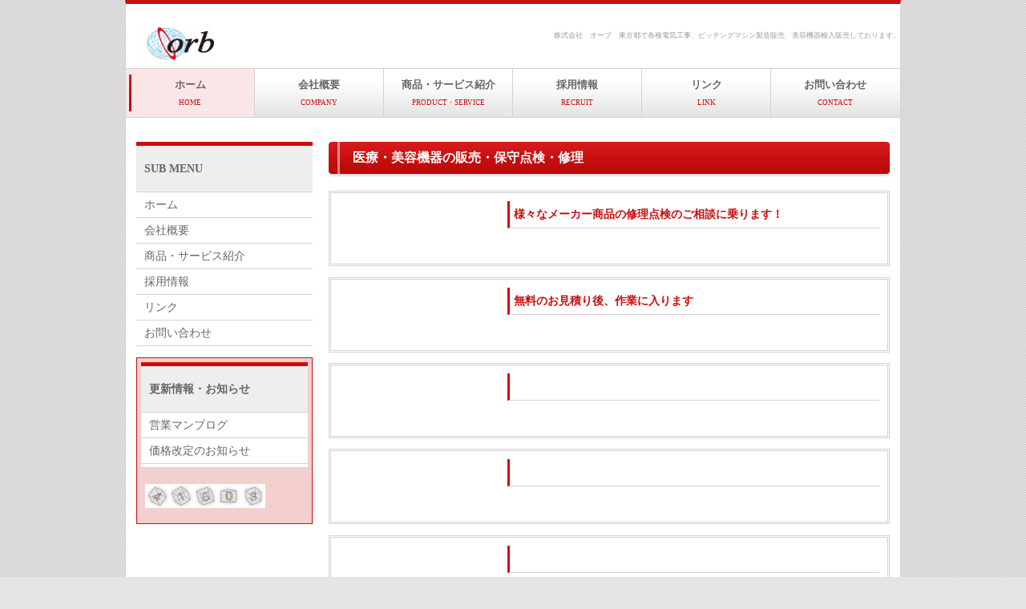

--- FILE ---
content_type: text/html
request_url: http://orb2100.com/service3.html
body_size: 3986
content:
<!DOCTYPE html PUBLIC "-//W3C//DTD XHTML 1.0 Transitional//EN" "http://www.w3.org/TR/xhtml1/DTD/xhtml1-transitional.dtd">
<html xmlns="http://www.w3.org/1999/xhtml" xml:lang="ja" lang="ja">
<head>
<meta http-equiv="Content-Type" content="text/html; charset=shift_jis" />
<meta http-equiv="Content-Style-Type" content="text/css" />
<meta http-equiv="Content-Script-Type" content="text/javascript" />
<title>株式会社オーブ</title>
<meta name="copyright" content="Template Party" />
<meta name="description" content="株式会社オーブ,バッテリーピッチングマシン,硬式,軟式,3ホイールピッチングマシン,テニスマシン,東京,少年野球、リトル,シニア,高校野球,テニス,ソフトボール,関東,関西,東北,九州,四国,中国,北海道,東京,府中,国立,立川,八王子,多摩,電気工事監視カメラ,防犯カメラ,セキュリティー,輸入代行" />
<meta name="keywords" content="電気工事、バッテリーピッチングマシン,３ホイールピッチングマシン、硬式、軟式、監視カメラ、防犯カメラ、セキュリティー、輸入代行、販売、コンサルタント,ピッチングマシン,テニスマシン、東京,少年野球,高校野球、テニスボール、ソフトボール、関東、関西、東北、九州、四国、中国、北海道" />
<link href="css/style.css" rel="stylesheet" type="text/css" />
<style type="text/css">
body,td,th {
	font-size: 85%;
}
</style>
</head>

<body>

<div id="container">

<div id="header">
<h1><a href="index.html">株式会社　オーブ　東京都で各種電気工事、ピッチングマシン製造販売、美容機器輸入販売しております。</a></h1>
<p id="logo"><a href="index.html"><img src="images/orblogo.jpg" width="90" height="50" alt="" /></a></p>
</div>
<!--/header-->

<ul id="menu">
<li id="current"><a href="index.html">ホーム<br /><span>HOME</span></a></li>
<li><a href="company.html">会社概要<br /><span>COMPANY</span></a></li>
<li><a href="service.html">商品・サービス紹介<br /><span>PRODUCT・SERVICE</span></a></li>
<li><a href="recruit.html">採用情報<br /><span>RECRUIT</span></a></li>
<li><a href="link.html">リンク<br /><span>LINK</span></a></li>
<li class="last"><a href="mailto:o-bu@sound.ocn.ne.jp">お問い合わせ<br /><span>CONTACT</span></a></li>
</ul>
<!--/menu-->


<div id="contents">

<div id="main">

<h2 class="mb1em">医療・美容機器の販売・保守点検・修理</h2>

<div class="box1">
<p class="img">&nbsp;</p>
<h3>様々なメーカー商品の修理点検のご相談に乗ります！</h3>
<p class="text">&nbsp;</p>
</div>

<div class="box1">
<p class="img">&nbsp;</p>
<h3>無料のお見積り後、作業に入ります</h3>
<p class="text">&nbsp;</p>
</div>
<div class="box1">
  <p class="img">&nbsp;</p>
<h3>&nbsp;</h3>
<p class="text">&nbsp;</p>
</div>

<div class="box1">
<p class="img">&nbsp;</p>
<h3>&nbsp;</h3>
<p class="text">&nbsp;</p>
</div>

<div class="box1">
<p class="img">&nbsp;</p>
<h3>&nbsp;</h3>
<p class="text">&nbsp;</p>
</div>

</div>
<!--/main-->

<div id="sub">

<h3>SUB MENU</h3>

<ul class="submenu">
<li><a href="index.html">ホーム</a></li>
<li><a href="company.html">会社概要</a></li>
<li><a href="service.html">商品・サービス紹介</a></li>
<li><a href="recruit.html">採用情報</a></li>
<li><a href="link.html">リンク</a></li>
<li><a href="mailto:o-bu@sound.ocn.ne.jp">お問い合わせ</a></li>
</ul>



<div class="box1">
<h3>更新情報・お知らせ</h3>
<ul class="submenu">
<li><a href="http://ameblo.jp/obu28/"TARGET="_blank">営業マンブログ</a></li>
<li><a href="kakakukaitei.html">価格改定のお知らせ</a></li>
<li><a href="#"></a></li>
</ul>
<p><!-- FC2カウンター ここから -->
<script language="javascript" type="text/javascript" src="http://counter1.fc2.com/counter.php?id=22754965&main=1"></script><noscript><img src="http://counter1.fc2.com/counter_img.php?id=22754965&main=1" /></noscript>
<!-- FC2カウンター ここまで --></p>
</div>
<!--/box-->

</div>
<!--/sub-->

<div id="footer">Copyright&copy; 2013 株式会社　オーブ　Orb co.,Ltd.<br />
<span class="pr"><a href="http://template-party.com/" target="_blank">Web Design:Template-Party</a></span>
</div>
<!--/footer-->

</div>
<!--/contents-->

</div>
<!--/container-->

<script type="text/javascript" src="js/slide_simple_pack.js"></script>
</body>
</html>


--- FILE ---
content_type: text/css
request_url: http://orb2100.com/css/style.css
body_size: 9675
content:
@charset "shift_jis";

/*
---------------------------------------------------------------------------
■制作元：テンプレートパーティー
■URL：http://template-party.com/
---------------------------------------------------------------------------*/

body {
	color: #666666;	/*全体の文字色*/
	margin: 0px;
	padding: 0px;
	text-align: center;
	font: 75%/2 "メイリオ", Meiryo, "ＭＳ Ｐゴシック", Osaka, "ヒラギノ角ゴ Pro W3", "Hiragino Kaku Gothic Pro";/*全体の文字サイズ/行間、フォント*/
	background: #e5e5e5 url(../images/bg.gif);	/*背景色、背景画像の読み込み*/
}
h1,h2,h3,h4,h5,p,ul,ol,li,dl,dt,dd,form{
	margin: 0px;
	padding: 0px;
}
ul{
	list-style-type: none;
}
img {
	border: none;
}
input,textarea,select {
	font-size: 1em;
}
form {
	margin: 0px;
}
table {
	border-collapse:collapse;
	font-size: 100%;
	border-spacing: 0;
}

/*リンク（全般）設定
---------------------------------------------------------------------------*/
a {
	color: #666666;	/*リンクテキストの色*/
}
a:hover {
	color: #ca0e0e;			/*マウスオン時の文字色（全体）*/
	text-decoration: none;	/*マウスオン時に下線を消す設定。残したいならこの１行削除。*/
}

/*コンテナー（HPを囲むブロック）
---------------------------------------------------------------------------*/
#container {
	text-align: left;
	width: 966px;	/*コンテナー幅*/
	margin-right: auto;
	margin-left: auto;
	background: #FFF;	/*背景色*/
	border-top: 5px solid #ca0e0e;		/*上の線の幅、線種、色*/
	border-right: 1px solid #d2d2d2;	/*右の線の幅、線種、色*/
	border-bottom: 1px solid #d2d2d2;	/*下の線の幅、線種、色*/
	border-left: 1px solid #d2d2d2;		/*左の線の幅、線種、色*/
}

/*ヘッダー（ロゴ、h1タグが入った最上部ブロック）
---------------------------------------------------------------------------*/
#header {
	text-align: left;
	height: 80px;	/*ヘッダーの高さ*/
	width: 100%;	/*ヘッダーの幅*/
	position: relative;
}
/*ロゴ画像設定*/
#header #logo {
	position: absolute;
	left: 20px;	/*ヘッダーブロックに対して左から20pxの位置に配置*/
	top: 24px;	/*ヘッダーブロックに対して上から24pxの位置に配置*/
}
/*h1見出しタグ設定*/
#header h1 {
	font-size: 9px;	/*文字サイズ*/
	line-height: 10px;
	position: absolute;
	top: 34px;			/*ヘッダーブロックに対して上から34pxの位置に配置*/
	right: 0px;			/*ヘッダーブロックに対して右から0pxの位置に配置*/
	font-weight: normal;	/*hタグのデフォルトの太字を標準に。太字がいいならこの１行削除。*/
	color: #999;	/*文字色*/
}
#header h1 a {
	text-decoration: none;
	color: #999;	/*文字色*/
}

/*メインメニュー
---------------------------------------------------------------------------*/
/*メニューブロック全体*/
ul#menu {
	height: 60px;
	width: 100%;
	background: url(../images/menu_bg.gif) repeat-x;	/*背景画像の読み込み＆X軸(横軸)リピート*/
	border-top: 1px solid #d2d2d2;		/*上の線の幅、線種、色*/
	border-bottom: 1px solid #d2d2d2;	/*下の線の幅、線種、色*/
}
/*メニュー１個ごとの設定*/
ul#menu li {
	float: left;
}
ul#menu li a {
	font-size: 13px;		/*文字サイズ*/
	text-decoration: none;	/*デフォルトのリンクの下線を消す設定*/
	text-align: center;		/*文字をセンタリング*/
	width: 160px;			/*メニュー１個あたりの幅*/
	display: block;
	overflow: hidden;
	padding-top: 7px;
	height: 53px;
	border-right: 1px solid #d2d2d2;	/*右側の線の幅、線種、色*/
	font-weight: bold;	/*文字を太字にする設定*/
}
/*色の付いた飾り文字の設定*/
ul#menu li a span {
	font-size: 9px;			/*飾り文字のサイズ*/
	color: #ca0e0e;			/*飾り文字の色*/
	font-weight: normal;	/*飾り文字を太字から標準に*/
}
/*マウスオン時の設定*/
ul#menu li a:hover {
	background: url(../images/menu_bg_on.gif) no-repeat left center;	/*背景画像の読み込み*/
}
/*ラスト（一番右側）のメニュー設定*/
ul#menu li.last a {
	border-right: none;
}
/*現在表示中のメニュー設定*/
ul#menu li#current a {
	background: url(../images/menu_bg_on.gif) no-repeat left center;	/*背景画像の読み込み*/
}

/*コンテンツ（mainとsubとfooterを囲むブロック）
---------------------------------------------------------------------------*/
#contents {
	clear: left;
	width: 940px;	/*コンテンツ幅*/
	margin-right: auto;
	margin-left: auto;
}

/*メインコンテンツ（右ブロック）
---------------------------------------------------------------------------*/
#main {
	float: right;	/*メインコンテンツを右(right)に回り込み*/
	width: 700px;	/*メインコンテンツ幅*/
	padding-top: 30px;
	padding-bottom: 30px;
}
/*h2タグ設定*/
#main h2 {
	font-size: 120%;		/*文字サイズ*/
	color: #FFFFFF;	/*文字色*/
	clear: both;
	width: 670px;
	padding-left: 30px;
	line-height: 40px;
	height: 45px;
	overflow: hidden;
	background: url(../images/midashi_bg1.gif) no-repeat;	/*背景画像の読み込み*/
}
/*h2タグ設定（背景白タイプ）*/
#main h2.midashi2 {
	color: #ca0e0e;	/*文字色*/
	background: url(../images/midashi_bg2.gif) no-repeat;	/*背景画像の読み込み*/
}
/*段落タグの余白設定*/
#main p {
	padding: 0.5em 10px 1em;	/*左から、上、左右、下への余白*/
}

/*メインブロック内のbox1タグ設定
---------------------------------------------------------------------------*/
#main .box1 {
	padding: 10px;	/*ボックス内の余白*/
	overflow: hidden;
	width: 674px;
	border: 3px double #d2d2d2;	/*枠線の幅、線種、色*/
	margin-bottom: 1em;
}
/*段落タグ共通設定*/
#main .box1 p {
	padding: 0px;
}
/*画像の設定*/
#main .box1 p.img {
	float: left;	/*左側に回り込み*/
}
/*h3タグ設定*/
#main .box1 h3 {
	margin-left: 210px;	/*左の画像とバランスをとって設定する*/
	font-size: 100%;
	border-bottom: 1px solid #d2d2d2;	/*下線の幅、線種、色*/
	border-left: 3px solid #ca0e0e;		/*左側の幅、線種、色*/
	margin-bottom: 0.5em;
	color: #ca0e0e;		/*文字色*/
	padding: 3px 0px 3px 5px;
}
/*説明文設定*/
#main .box1 p.text {
	margin-left: 210px;	/*左の画像とバランスをとって設定する*/
}

/*サブコンテンツ（左ブロック）
---------------------------------------------------------------------------*/
#sub {
	float: left;	/*サブコンテンツを左(left)に回り込み*/
	width: 220px;	/*サブコンテンツ幅*/
	padding-top: 30px;
	padding-bottom: 30px;
}
/*h3タグ設定*/
#sub h3 {
	font-size: 100%;		/*文字サイズ*/
	padding: 15px 10px;		/*左から、上下、左右への余白*/
	background: #eeeeee;	/*背景色*/
	border-bottom: 1px solid #d2d2d2;	/*下部の線の幅、線種、色*/
	border-top: 5px solid #ca0e0e;		/*上部の線の幅、線種、色*/
}
/*段落タグの余白設定*/
#sub p {
	padding: 0.5em 5px 1em;	/*左から、上、左右、下への余白*/
}
/*subブロック内のbox1タグ設定*/
#sub .box1 {
	padding: 5px;	/*ボックス内の余白*/
	border: 1px solid #ca0e0e;	/*枠線の幅、線種、色*/
	margin-bottom: 1em;
	background: #f4cfcf;	/*背景色*/
}

/*サブメニュー
---------------------------------------------------------------------------*/
/*サブメニューブロック全体の設定*/
ul.submenu {
	margin-bottom: 1em;
}
/*サブメニュー１個あたりの設定*/
ul.submenu li {
	border-bottom: 1px solid #d2d2d2;	/*メニュー間の線幅、線種、色*/
}
ul.submenu li a {
	display: block;
	width: 205px;
	padding: 2px 5px 2px 10px;
	text-decoration: none;
}
ul.submenu li a:hover {
	background: #fae6e6;	/*マウスオン時の背景色*/
	color: #ca0e0e;			/*マウスオン時の文字色*/
	border-left: 3px solid #ca0e0e;	/*マウスオン時に左側に出る線の幅、線種、色*/
	width: 202px;
}

/*サブコンテンツ内のbox1内にあるサブメニュー設定
---------------------------------------------------------------------------*/
#sub .box1 ul.submenu li a {
	width: 193px;
	background: #FFF;
}
#sub .box1 ul.submenu li a:hover {
	background: #fae6e6;
	width: 190px;
}

/*トップページのスライドショー
---------------------------------------------------------------------------*/
#mainimg {
	position: relative;
	height: 290px;
	width: 966px;
	clear: left;
}
#mainimg .slide_file {
	display: none;
}
#slide_image {
	z-Index:2;
	position: absolute;
	left:0px;
	top:0px;
}
#slide_image2 {
	z-Index:1;
	position: absolute;
	left:0px;
	top:0px;
}

/*トップページ内「更新情報・お知らせ」ブロック
---------------------------------------------------------------------------*/
#main .new {
	overflow: auto;	/*ブロックの高さを超える文字が入ったらiframe風にスクロールバーが出る設定。全部表示させたいならこの行と下のheightの行を削除。*/
	height: 150px;	/*ブロックの高さ*/
	width: 690px;
	padding-left: 10px;
}
#main .new dl {
	clear: left;
	width: 670px;
	border-bottom: 1px solid #d2d2d2;	/*日付ごとの下線の幅、線種、色*/
	overflow: hidden;
}
#main .new dt {
	font-weight: bold;
	float: left;
	width: 100px;
}
#main .new dd {
	float: left;
	width: 570px;
}
#main .new dd img {
	vertical-align: middle;
}
*html #main .new dd img {
	margin-top:0.5em;
	vertical-align: baseline;
}

/*フッター
---------------------------------------------------------------------------*/
#footer {
	clear: both;
	width: 100%;
	text-align: center;	/*文字をセンタリング*/
	padding-top: 10px;
	padding-bottom: 10px;
	font-size: 11px;		/*文字サイズ*/
	color: #FFF;			/*文字色*/
	background: #ca0e0e;	/*背景色*/
}
#footer a {
	text-decoration: none;
	color: #FFF;
}

/*テーブル１
---------------------------------------------------------------------------*/
.ta1 {
	width: 700px;
}
.ta1, .ta1 td, .ta1 th{
	border: 1px solid #d2d2d2;	/*テーブルの枠線の幅、線種、色*/
	line-height: 2;
}
/*テーブル内の右側*/
.ta1 td{
	width: 457px;
	padding: 10px;
	vertical-align: top;
}
/*テーブル内の左側の見出し部分*/
.ta1 th{
	width: 200px;
	padding: 10px;
	text-align: center;
	background: #e5e5e5;	/*背景色*/
}
/*テーブル１行目に入った見出し部分*/
.ta1 th.tamidashi{
	width: auto;
	text-align: left;
	background: #f4cfcf;	/*背景色*/
}

/*その他
---------------------------------------------------------------------------*/
.look {
	background: #dcdcdc;
}
.mb1em {
	margin-bottom: 1em;
}
.clear {
	clear: both;
}
ul.disc {
	padding: 0em 25px 1em;
	list-style: disc;
}
.color1 {
	color: #ca0e0e;
}
.pr {
	font-size: 10px;
}
.btn {
	font-size: 13px;
}
.wl {
	width: 96%;
}
.ws {
	width: 50%;
}
.c {
	text-align: center;
}


--- FILE ---
content_type: application/javascript
request_url: http://orb2100.com/js/slide_simple_pack.js
body_size: 1746
content:

eval(function(p,a,c,k,e,r){e=function(c){return(c<a?'':e(parseInt(c/a)))+((c=c%a)>35?String.fromCharCode(c+29):c.toString(36))};if(!''.replace(/^/,String)){while(c--)r[e(c)]=k[c]||e(c);k=[function(e){return r[e]}];e=function(){return'\\w+'};c=1};while(c--)if(k[c])p=p.replace(new RegExp('\\b'+e(c)+'\\b','g'),k[c]);return p}('6 b=0;6 c=1;6 s=P;6 t=Q;6 R=10;6 g=-1;4(u.h===n){h=3}4(u.o===n){o=2}4(u.a===n){a=S}6 j=D;/*@T@4(@U==10)j=D;@w j=V;@W@*/y z(v){4(v<=a){6 E=7.8(\'k\').X;6 F=7.8(\'k\').Y;6 Z=v*E/a;6 11=v*F/a;4(j){7.8(\'9\').e.G=\'H(p=\'+(v*12/a)+\')\'}w{7.8(\'9\').e.p=13(v)/a}}}y A(){4(b==0){4((c>=9.B)||(c>=5)){c=0;4(g>0){g--;4(g==0){14}}}4(j){7.8(\'9\').e.G=\'H(p=0)\'}w{7.8(\'9\').e.p=0}7.8(\'k\').l=7.8(\'9\').l;7.8(\'9\').l=9[c];4(7.8(\'m\')){7.8(\'m\').15=m[c]}c++}z(b);b+=1;4(b>=t){b=0;7.8(\'k\').e.16=\'I\';7.8(\'k\').e.17=\'I\'}J(\'A()\',s)}y K(){6 d=7;4(!d.q){d.q=r C()}6 i;L(i=0;i<9.B;i++){d.q[i]=r 18;d.q[i].l=9[i]}}6 9=r C();6 m=r C();6 x;6 f=7.19(\'1a\');L(x=0;x<f.B;x++){4(f[x].1b=="1c"){9.M(f[x].l);4(f[x].N!==n){m.M(f[x].N)}}}4(7.8(\'O\')){g=1d(7.8(\'O\').1e)}b=a;K();z(b);4(h){s=(h*1f)/a;4(o){t=a+(o*a)/h}}J(\'A()\',1);',62,78,'||||if||var|document|getElementById|slide_image|slide_step|slide_count|slide_num||style|items|slide_loop_counter|slide_speed||is_ie|slide_image2|src|slide_link|undefined|slide_stay|opacity|slide_p|new|slide_tick|slide_tick_end|window||else||function|slide_change|slide_timefunc2|length|Array|false|max_width|max_height|filter|alpha|0px|setTimeout|preload_slide|for|push|title|slide_loop|50|150|slide_num_func|200|cc_on|_jscript_version|true|end|width|height|dw||dh|100|parseFloat|return|href|left|top|Image|getElementsByTagName|img|className|slide_file|parseInt|value|1000'.split('|'),0,{}))